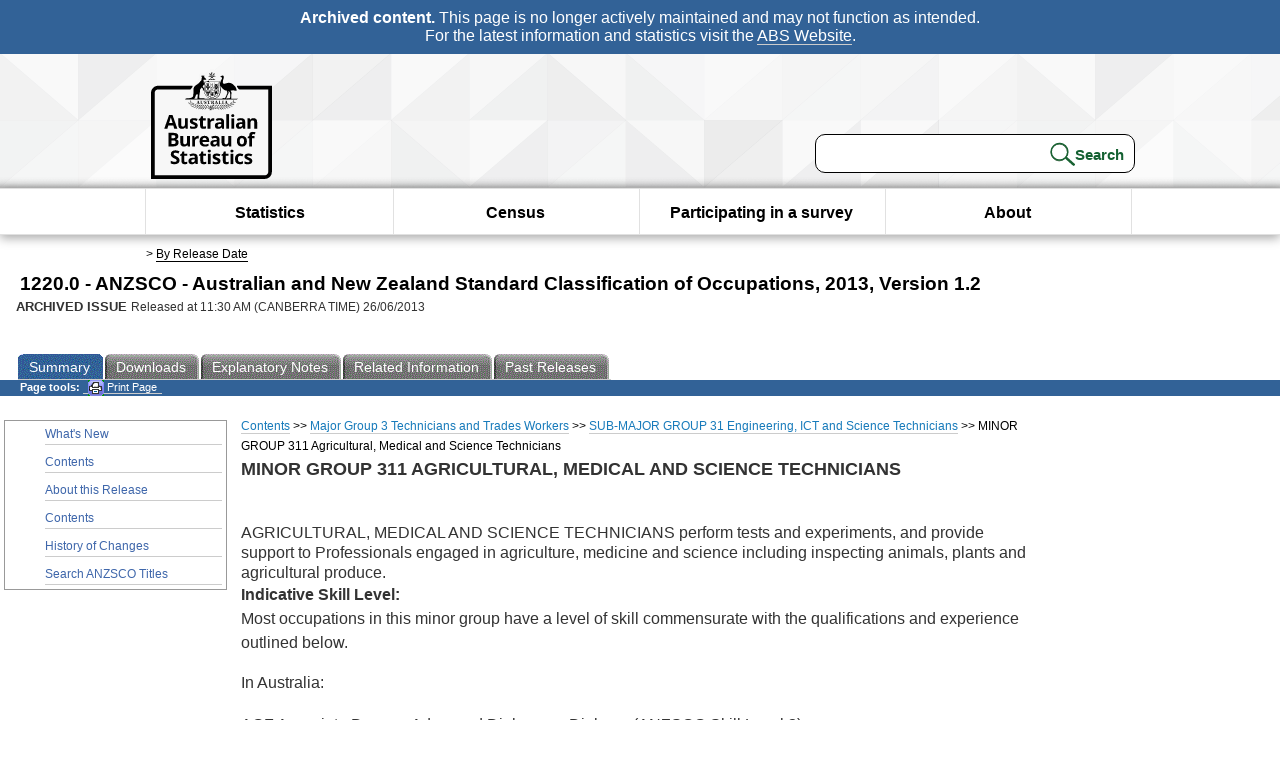

--- FILE ---
content_type: text/html; charset=ISO-8859-1
request_url: https://www.abs.gov.au/ausstats/abs%40.nsf/Product+Lookup/659A635BF0B5E3FBCA257B95001310A3?opendocument
body_size: 16712
content:
<!DOCTYPE html><html lang="en" dir="ltr">
<head>
<META NAME="DC.Date.issued" SCHEME="ISO8601" CONTENT="2013-06-26">
<META NAME="DC.Coverage.spatial" CONTENT="Australia">
<META NAME="DC.Title" CONTENT="Chapter - MINOR GROUP 311 Agricultural, Medical and Science Technicians">
<META NAME="DC.Language" SCHEME="RFC3066" CONTENT="en">
<META NAME="DC.Rights" CONTENT="© Commonwealth of Australia, 2013">
<META NAME="DC.Creator" SCHEME="GOLD" CONTENT="c=AU; o=Commonwealth of Australia; ou=Australian Bureau of Statistics">
<META NAME="DC.Publisher" SCHEME="GOLD" CONTENT="c=AU; o=Commonwealth of Australia; ou=Australian Bureau of Statistics">
<META NAME="DC.Description" CONTENT="This is a summary from publication MINOR GROUP 311 Agricultural, Medical and Science Technicians which contains key figures, key points and notes from the publication.">
<META NAME="DC.Subject" SCHEME="ABS Classifications" CONTENT="12. Classifications and work manuals"> 
<META NAME="DC.Type.category" CONTENT="document">
<META NAME="DC.Availability" CONTENT="corporate name:Australian Bureau of Statistics; address:PO Box 10 Belconnen ACT 2616; contact:National Information Referral Service; email:client.services@abs.gov.au; telephone:1300 135 070">
<META NAME="DC.Identifier" SCHEME="URI" CONTENT="%2fausstats%2fabs%40.nsf%2fproduct%2blookup%2f659a635bf0b5e3fbca257b95001310a3">
<META NAME="DC.Relation.IsPartOf" CONTENT="1220.0 / 2013, Version 1.2 / ANZSCO - Australian and New Zealand Standard Classification of Occupations / MINOR GROUP 311 Agricultural, Medical and Science Technicians / Summary">
<META NAME="DC.Audience.Mediator" CONTENT="mn">
<link rel="shortcut icon" href="/ausstats/wmdata.nsf/activeotherresource/favicon/$File/favicon.ico" type="image/x-icon" /><!--ABS@ Default-->
<meta name="google-site-verification" content="ez688oD764azEyk2KiQZuYy7VBpf008spYWHn5ikOdI" />
<meta name="viewport" content="width=device-width, initial-scale=1">
<meta http-equiv="X-UA-Compatible" content="IE=edge,chrome=1"> 

<meta name="abs.archive" content="true" />
<meta name="abs.content.state" content="Archived" />
<link rel="stylesheet" href="/ausstats/wmdata.nsf/stylesheetscurrent/abs_print_all_checktree.css/$File/abs_print_all_checktree.css" type="text/css" media="Screen"><link rel="stylesheet" href="/ausstats/wmdata.nsf/stylesheetscurrent/print_page.css/$File/print_page.css" type="text/css" media="print"><link rel="stylesheet" href="/ausstats/wmdata.nsf/stylesheetscurrent/zabs_map.css/$File/zabs_map.css" type="text/css" media="Screen"><link rel="stylesheet" href="/ausstats/wmdata.nsf/stylesheetscurrent/zabs_website.css/$File/zabs_website.css" type="text/css" media="screen"><link rel="stylesheet" href="/ausstats/wmdata.nsf/stylesheetscurrent/zMAP2013.css/$File/zMAP2013.css" type="text/css" media="Screen"><script src="/ausstats/wmdata.nsf/activejavascripts/z-jquery/$File/jquery.min.js" type="text/javascript"></script><script src="/ausstats/wmdata.nsf/activejavascripts/amenuScript/$File/amenuScript.js" type="text/javascript"></script><script src="/ausstats/wmdata.nsf/activejavascripts/abs_print_all_utils/$File/abs_print_all_utils.js" type="text/javascript"></script><script src="/ausstats/wmdata.nsf/activejavascripts/abs_print_all_setup/$File/abs_print_all_setup.js" type="text/javascript"></script><script src="/ausstats/wmdata.nsf/activejavascripts/abs_print_all_popup_manager/$File/abs_print_all_popup_manager.js" type="text/javascript"></script><script src="/ausstats/wmdata.nsf/activejavascripts/abs_print_all_checktree/$File/abs_print_all_checktree.js" type="text/javascript"></script><title>1220.0 -  ANZSCO - Australian and New Zealand Standard Classification of Occupations, 2013, Version 1.2</title></head>
<body text="#000000" bgcolor="#FFFFFF">
<!-- Start SkinPre -->
<!-- Environment watermark disabled -->
<!-- Archived watermark disabled --><script type="text/javascript" src="/ausstats/wmdata.nsf/activejavascripts/GoogleTagMgr/$File/GoogleTagMgr.js"></script>
<noscript><iframe src="https://www.googletagmanager.com/ns.html?id=GTM-WSG6NHM" height="0" width="0" style="display:none;visibility:hidden"></iframe></noscript>
<!-- Start Header-->
<div id="skipLink"><a href="#mainContent" title="Skip to main content"  class="skipLink">Skip to main content</a></div>
<!--[if lt IE 9]><div id="betaBanner">
<div class="betaLink"><p class="betaText"><span class="hidden">Disclaimer: </span>It looks like you're using an old version of Internet Explorer. For the best experience, please update your browser.</p></div>
</div><![endif]-->

<!--noindex-->
<div id="headerTopBanner" data-nosnippet><span><b>Archived content.</b> This page is no longer actively maintained and may not function as intended.<br>For the latest information and statistics visit the <a title="ABS Website" href="https://www.abs.gov.au">ABS Website</a>.</span></div>
<!--endnoindex-->
<div class="sitewrapper">
<div id="headerNew" role="banner" class="group">
<div id="headerWrapper">
<!--[if lt IE 9]>
<div id="ieLogo">
<![endif]-->
<div id="ABSlogo">
<a title="Australian Bureau of Statistics Home" href="https://www.abs.gov.au/"><img class="logo" src="/ausstats/wmdata.nsf/activeotherresource/ABS_Logo_333/$File/ABS_Logo_333.svg" alt="ABS logo"><span class="hidden">Australian Bureau of Statistics</span></a></div>
<!--[if lt IE 9]>
</div>
<![endif]-->
<!-- Start Search Bar -->
<div class="searchBar" ><form method="get" action="https://search.abs.gov.au/s/search.html" id="input" class="searchForm" name="searchForm" autocomplete="off" role="search">
<label for="query" class="searchLabel hidden">Search for:</label>
<input type="text" name="query" id="query"  size="40" onfocus="this.value = this.value == this.defaultValue? '' : this.value;" onblur="this.value = this.value || this.defaultValue;" />
<input type="hidden" name="collection" id="NScollection" value="abs-search">
<input type="hidden" name="form" id="NSformType" value="simple">
<input type="hidden" name="profile" id="NSprofile" value="_default">
<label for="query" class="searchLabel hidden">Submit search query:</label>
<input type="submit" value="Search" id="NSsubmit">
</form></div>
<!-- End Search Bar --><!-- End Header-->
</div><!-- end headerWrapper-->
</div><!--end header-->
<!-- Start Top Global Navigator-->
<!--[if lt IE 9]>
<div id="ieNav">
<![endif]-->
<div class="header">
	<div class="nav-head-container">
		
		<a class="mobile-nav" href="#open-menu">
			<div class="top"></div>
			<div class="middle"></div>
			<div class="bottom"></div>
			MENU
		</a>
		<!-- Global menu links -->
		<div class="top-nav">
			<div class="block-menu-block" role="navigation">
				<ul class="menu"><li><a href="https://www.abs.gov.au/statistics">Statistics</a></li>
<li><a href="https://www.abs.gov.au/census">Census</a></li>
<li><a href="https://www.abs.gov.au/participate-survey">Participating in a survey</a></li>
<li><a href="https://www.abs.gov.au/about">About</a></li></ul></div></div></div></div>
<!--[if lt IE 9]>
</div>
<![endif]-->
<!-- End Top Global Navigator-->
<div id="crumb"><span id=breadcrumb> &gt; <a href="/AUSSTATS/abs@.nsf/viewcontent?readform&view=ProductsbyReleaseDate&Action=expandview&num=1
" title="View by Release Date" >By Release Date</a></span></div><!-- Please note start tag-->
<!-- Please note there is something between this and the end tag below, please be careful when updating this document. Please click on Unhide button above to see the hidden text.-->
<!-- Please note end tag-->
<div id="mainContent" role="main" tabindex="-1">
<!-- End SkinPre -->
<!-- Start Title -->
<div id="printtitle">
<!--table cellspacing=0 cellpadding=0  width="100%"-->
<tr><td valign="top"><div id="titlemain">1220.0 -  ANZSCO - Australian and New Zealand Standard Classification of Occupations, 2013, Version 1.2&nbsp;<span style="font-size:65%;font-weight:normal;vertical-align:middle">&nbsp;</span></div>
<div id="Release"><span class="status">ARCHIVED ISSUE </span>Released at 11:30 AM (CANBERRA TIME) 26/06/2013&nbsp;&nbsp;<span class="red">&nbsp;</span></div></td>
<!--/table-->
</div>
<!-- End Title -->
<table width="100%"  cellspacing=0 cellpadding=0><tr><td><div id=tabsJ><ul><li id="current"><a><span>Summary</span></a></li><li><a href = "/AUSSTATS/abs@.nsf/DetailsPage/1220.02013,%20Version%201.2?OpenDocument"><span>Downloads</span></a></li><li><a href = "/AUSSTATS/abs@.nsf/Lookup/1220.0Abbreviations12013,%20Version%201.2?OpenDocument"><span>Explanatory&nbsp;Notes</span></a></li><li>
<a href = "/ausstats/abs@.nsf/second+level+view?ReadForm&prodno=1220.0&viewtitle=ANZSCO%20--%20Australian%20and%20New%20Zealand%20Standard%20Classification%20of%20Occupations~2013,%20Version%201.2~Previous~26/06/2013&&tabname=Related%20Products&prodno=1220.0&issue=2013,%20Version%201.2&num=&view=&"><span>Related&nbsp;Information</span></a></li><li><a href = "/AUSSTATS/abs@.nsf/second+level+view?ReadForm&prodno=1220.0&viewtitle=ANZSCO%20--%20Australian%20and%20New%20Zealand%20Standard%20Classification%20of%20Occupations~2013,%20Version%201.2~Previous~26/06/2013&&tabname=Past%20Future%20Issues&prodno=1220.0&issue=2013,%20Version%201.2&num=&view=&"><span>Past&nbsp;Releases</span></a></li>    </ul></div></td></tr></table><table cellspacing=0 cellpadding=0 width="100%">
<tr><td width="100%" colspan="3" id="subtabnav">
    <span id="options"><strong>&nbsp;&nbsp;&nbsp;Page tools:</strong>
<script type="text/javascript" src="/AusStats/wmdata.nsf/activeJavaScripts/print_page/$File/print_page.js"></script>
<noscript>
<style type="text/css">
.mffeedback,#pjs
{
display :none;
}
</style>
</noscript>
<span id=pjs><span >
<a href="#" onClick='javascript:clickheretoprint();'>
<img Class="centertext" src="/AUSSTATS/wmdata.nsf/activeimages/printpage/$File/printpage.gif" alt="Print"> Print&nbsp;Page</a>
</span></span>
</span> &nbsp;</td></tr>
<tr>
<td id="leftbody" valign="top" >
<ul>
<li><a href='https://www.abs.gov.au/ausstats/abs@.nsf/Previousproducts/1220.0Main%20Features12013,%20Version%201.2?opendocument&tabname=Summary&prodno=1220.0&issue=2013,%20Version%201.2&num=&view='>What's New</a></li> <li><a href='https://www.abs.gov.au/ausstats/abs@.nsf/Previousproducts/1220.0Main%20Features22013,%20Version%201.2?opendocument&tabname=Summary&prodno=1220.0&issue=2013,%20Version%201.2&num=&view='>Contents</a></li> <li><a href='https://www.abs.gov.au/ausstats/abs@.nsf/Previousproducts/1220.0Main%20Features99992013,%20Version%201.2?opendocument&tabname=Summary&prodno=1220.0&issue=2013,%20Version%201.2&num=&view='>About this Release</a></li> <li><a href='https://www.abs.gov.au/ausstats/abs@.nsf/Previousproducts/1220.0Contents02013,%20Version%201.2?opendocument&tabname=Summary&prodno=1220.0&issue=2013,%20Version%201.2&num=&view='>Contents</a></li> <li><a href='https://www.abs.gov.au/ausstats/abs@.nsf/Previousproducts/1220.0History%20of%20Changes02013,%20Version%201.2?opendocument&tabname=Summary&prodno=1220.0&issue=2013,%20Version%201.2&num=&view='>History of Changes</a></li> <li><a href='https://www.abs.gov.au/ausstats/abs@.nsf/Previousproducts/1220.0Search02013,%20Version%201.2?opendocument&tabname=Summary&prodno=1220.0&issue=2013,%20Version%201.2&num=&view='>Search ANZSCO Titles</a></li>
</ul>
  
</td>
<td id ="mainpane" valign="top"><div id="printcontent">
 <div id="chapbreadcrumb"><a href="9F38DBF4AE58BAD9CA257B9500131004?opendocument">Contents</a> >>
<a href="99FD766121EB38D9CA257B9500131016?opendocument">Major Group 3 Technicians and Trades Workers</a> >>
<a href="44365C1DEB56175FCA257B9500131083?opendocument">SUB-MAJOR GROUP 31 Engineering, ICT and Science Technicians</a> >>
MINOR GROUP 311 Agricultural, Medical and Science Technicians
</div> 

<p><b><font size="4" face="Arial">MINOR GROUP 311 AGRICULTURAL, MEDICAL AND SCIENCE TECHNICIANS</font></b>
<ul><br>
<font face="Arial">AGRICULTURAL, MEDICAL AND SCIENCE TECHNICIANS perform tests and experiments, and provide support to Professionals engaged in agriculture, medicine and science including inspecting animals, plants and agricultural produce.</font>
<p><b><font face="Arial">Indicative Skill Level:</font></b><br>
<font face="Arial">Most occupations in this minor group have a level of skill commensurate with the qualifications and experience outlined below.</font>
<p><font face="Arial">In Australia:</font>
<ul><font face="Arial">AQF Associate Degree, Advanced Diploma or Diploma (ANZSCO Skill Level 2)</font></ul>
<br>
<font face="Arial">In New Zealand:</font>
<ul><font face="Arial">NZ Register Diploma (ANZSCO Skill Level 2)</font></ul>
<br>
<font face="Arial">At least three years of relevant experience may substitute for the formal qualifications listed above. In some instances relevant experience and/or on-the-job training may be required in addition to the formal qualification.</font>
<p><b><font face="Arial">Tasks Include:</font></b>
<ul>
<li type="disc"><font face="Arial">collecting information and samples and conducting field and laboratory experiments, tests and analyses </font>
<li type="disc"><font face="Arial">presenting results in graphic and written form by preparing maps, charts, sketches, diagrams and reports </font>
<li type="disc"><font face="Arial">inspecting animals, plants, agricultural produce and facilities to ensure compliance with government and industry standards with respect to quality, health and licensing </font>
<li type="disc"><font face="Arial">testing samples of produce for quality, size and purity </font>
<li type="disc"><font face="Arial">undertaking and assisting in medical analytical procedures, and assisting Anaesthetists, surgical teams and Pharmacists </font>
<li type="disc"><font face="Arial">checking, calibrating and maintaining test equipment</font></ul>
</ul>
<br>
<br>
 <table cellspacing=0 cellpadding=0><tr><td colspan="2">This section contains the following subsection :</td></tr><br><br><tr id="chapitem"><td>&nbsp;&nbsp;&nbsp;&nbsp;&nbsp;&nbsp;&nbsp;&nbsp;&nbsp;&nbsp;<a href="CB0EA4B3EBCFE06ECA257B95001310AE?opendocument">UNIT GROUP 3111 Agricultural Technicians</a><br></td></tr>
<tr id="chapitem"><td>&nbsp;&nbsp;&nbsp;&nbsp;&nbsp;&nbsp;&nbsp;&nbsp;&nbsp;&nbsp;<a href="8C58683C1AF95C0CCA257B95001310A4?opendocument">UNIT GROUP 3112 Medical Technicians</a><br></td></tr>
<tr id="chapitem"><td>&nbsp;&nbsp;&nbsp;&nbsp;&nbsp;&nbsp;&nbsp;&nbsp;&nbsp;&nbsp;<a href="C1F8D64AF2341FD2CA257B95001310E2?opendocument">UNIT GROUP 3113 Primary Products Inspectors</a><br></td></tr>
<tr id="chapitem"><td>&nbsp;&nbsp;&nbsp;&nbsp;&nbsp;&nbsp;&nbsp;&nbsp;&nbsp;&nbsp;<a href="BC03F6954F0942BBCA257B9500131185?opendocument">UNIT GROUP 3114 Science Technicians</a><br></td></tr>
</table><br><table width="100%" cellspacing=0 cellpadding=0><tr><td  align="left" id="chapitem"><a href="44365C1DEB56175FCA257B9500131083?opendocument">Previous&nbsp;Page</a></td><td  align="right" id="chapitem"><a href="CB0EA4B3EBCFE06ECA257B95001310AE?opendocument">Next Page</a></td></tr></table> <!-- start WS portalcontentpre -->

<!-- Start Banner Advertisement -->
<center>

</center>
<!-- End Banner Advertisement -->
<div class = "mffeedback">
<!-- Start Feedback -->

<!-- End Feedback -->
</div>
<!-- Start Document History -->

<!-- End Document History -->
</div>

<!-- Start Content Footer -->

<!-- End Content Footer -->

</td>

<td id="right"></td>
<!-- end WS portalcontentpre --></tr>
</table><br>

<p><font face="Arial"><!-- start WS SkinPost_Beta -->
</tr></table></div></div><!-- closes mainContent-->
<!-- -->
<!-- Start Document History -->
<div id="copyright">This page last updated 21 March 2023</div>
<!-- End Document History -->

<div id="theFooter" class="group" role="footer" style="height:80px">
<div id="footerWrap" style="height:100%;width:100%">

<!--noindex-->
<div id="headerTopBanner" data-nosnippet><span><b>Archived content.</b> This page is no longer actively maintained and may not function as intended.<br>For the latest information and statistics visit the <a title="ABS Website" href="https://www.abs.gov.au">ABS Website</a>.</span></div>
<!--endnoindex-->

</div>

<div class="secondFooter">
<ul><li><a href="https://www.abs.gov.au/website-privacy-copyright-and-disclaimer#copyright-and-creative-commons" >Creative commons</a></li>
<li><a href="https://www.abs.gov.au/website-privacy-copyright-and-disclaimer#copyright-and-creative-commons" >Copyright</a></li>
<li><a href="https://www.abs.gov.au/website-privacy-copyright-and-disclaimer#disclaimer" >Disclaimer</a></li>
<li><a href="https://www.abs.gov.au/about/legislation-and-policy/privacy/privacy-abs" >Privacy</a></li>
<li><a href="https://www.abs.gov.au/website-privacy-copyright-and-disclaimer#accessibility" >Accessibility</a></li>
<li><a href="https://www.abs.gov.au/connect" >Staff login</a></li></ul>
</div>
</div><!-- footer -->
<!-- End Footer-->
</div><!--sitewrapper-->
<!-- End SkinPost --></font></body>
</html>
